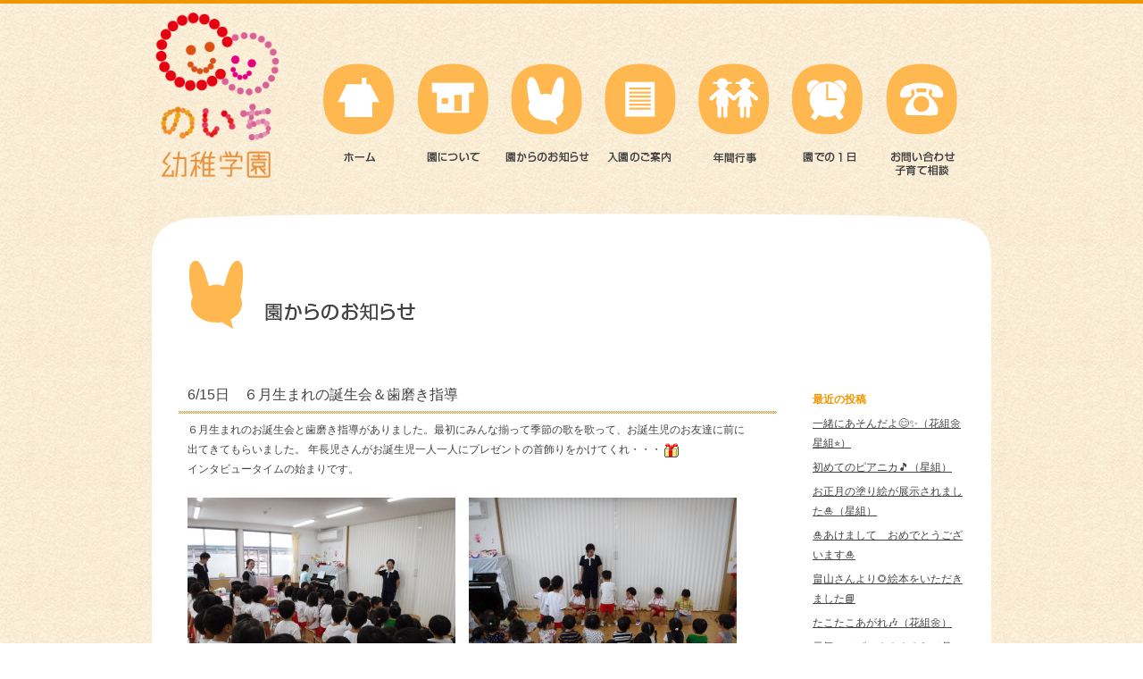

--- FILE ---
content_type: text/html; charset=UTF-8
request_url: https://noichi-kids.com/newspost/615%E3%80%80%EF%BC%96%E6%9C%88%E7%94%9F%E3%81%BE%E3%82%8C%E3%81%AE%E8%AA%95%E7%94%9F%E4%BC%9A%EF%BC%86%E6%AD%AF%E7%A3%A8%E3%81%8D%E6%8C%87%E5%B0%8E/
body_size: 10561
content:
<!DOCTYPE html PUBLIC "-//W3C//DTD XHTML 1.0 Strict//EN" "http://www.w3.org/TR/xhtml1/DTD/xhtml1-strict.dtd">
<head profile="http://gmpg.org/xfn/11">
<meta http-equiv="Content-Type" content="text/html; charset=UTF-8" />
<meta name="viewport" content="width=980px">

<link rel="shortcut icon" type="image/vnd.microsoft.icon" href="https://noichi-kids.com/cp-bin/wordpress/wp-content/themes/noichi/favicon.ico
" />
<meta name="description" content="やえもん幼稚学園は、高知県高知市にある保育施設です。様々な活動、行事を経験し、達成感を味わうことによって、「やる気」と「自尊心」を育て、豊かな人間性を培うことを目指します。">
<meta name="keywords" content="高知県,高知市,幼稚園,保育園,子育て支援,保育,入園,やえもん,札場">

<title>6/15日　６月生まれの誕生会＆歯磨き指導 | のいち幼稚学園</title>
<link rel="profile" href="http://gmpg.org/xfn/11" />
<link rel="pingback" href="https://noichi-kids.com/cp-bin/wordpress/xmlrpc.php" />
<!--[if lt IE 9]>
<script src="https://noichi-kids.com/cp-bin/wordpress/wp-content/themes/noichi/js/html5.js" type="text/javascript"></script>
<![endif]-->

<script type="text/javascript" src="https://noichi-kids.com/files/jquery.js"></script>
<script type="text/javascript" src="https://noichi-kids.com/files/jquery.easing1.3.js"></script>
<script type="text/javascript" src="https://noichi-kids.com/files/jquery.color.js"></script>
<script type="text/javascript" src="https://noichi-kids.com/files/scrollsmoothly2.js"></script>
<script type="text/javascript" src="https://noichi-kids.com/files/smartRollover.js"></script>


<script type="text/javascript">
$(function () {
  // プリロード
  for(var i = 1; i <= 7; i++) {
    $('<img>').attr('src', 'https://noichi-kids.com/images/b0' + i + '.png').appendTo('body').hide();
  }

  $('#thumb img').click(function() {
   // thumbをfulに置換
    var img_full = $(this).attr('src').replace('thumb', 'full');

    // 画像をフェードイン、フェードアウトする
    $('#full img').fadeOut('fast', function() {
      $(this).attr('src', img_full).fadeIn();
    });
  });
});
</script>

<meta name='robots' content='max-image-preview:large' />
<link rel='dns-prefetch' href='//fonts.googleapis.com' />
<link rel="alternate" type="application/rss+xml" title="のいち幼稚学園 &raquo; フィード" href="https://noichi-kids.com/feed/" />
<link rel="alternate" type="application/rss+xml" title="のいち幼稚学園 &raquo; コメントフィード" href="https://noichi-kids.com/comments/feed/" />
<link rel="alternate" title="oEmbed (JSON)" type="application/json+oembed" href="https://noichi-kids.com/wp-json/oembed/1.0/embed?url=https%3A%2F%2Fnoichi-kids.com%2Fnewspost%2F615%25e3%2580%2580%25ef%25bc%2596%25e6%259c%2588%25e7%2594%259f%25e3%2581%25be%25e3%2582%258c%25e3%2581%25ae%25e8%25aa%2595%25e7%2594%259f%25e4%25bc%259a%25ef%25bc%2586%25e6%25ad%25af%25e7%25a3%25a8%25e3%2581%258d%25e6%258c%2587%25e5%25b0%258e" />
<link rel="alternate" title="oEmbed (XML)" type="text/xml+oembed" href="https://noichi-kids.com/wp-json/oembed/1.0/embed?url=https%3A%2F%2Fnoichi-kids.com%2Fnewspost%2F615%25e3%2580%2580%25ef%25bc%2596%25e6%259c%2588%25e7%2594%259f%25e3%2581%25be%25e3%2582%258c%25e3%2581%25ae%25e8%25aa%2595%25e7%2594%259f%25e4%25bc%259a%25ef%25bc%2586%25e6%25ad%25af%25e7%25a3%25a8%25e3%2581%258d%25e6%258c%2587%25e5%25b0%258e&#038;format=xml" />
	<style type="text/css">
	.wp-pagenavi{float:left !important; }
	</style>
  <style id='wp-img-auto-sizes-contain-inline-css' type='text/css'>
img:is([sizes=auto i],[sizes^="auto," i]){contain-intrinsic-size:3000px 1500px}
/*# sourceURL=wp-img-auto-sizes-contain-inline-css */
</style>
<style id='wp-emoji-styles-inline-css' type='text/css'>

	img.wp-smiley, img.emoji {
		display: inline !important;
		border: none !important;
		box-shadow: none !important;
		height: 1em !important;
		width: 1em !important;
		margin: 0 0.07em !important;
		vertical-align: -0.1em !important;
		background: none !important;
		padding: 0 !important;
	}
/*# sourceURL=wp-emoji-styles-inline-css */
</style>
<style id='wp-block-library-inline-css' type='text/css'>
:root{--wp-block-synced-color:#7a00df;--wp-block-synced-color--rgb:122,0,223;--wp-bound-block-color:var(--wp-block-synced-color);--wp-editor-canvas-background:#ddd;--wp-admin-theme-color:#007cba;--wp-admin-theme-color--rgb:0,124,186;--wp-admin-theme-color-darker-10:#006ba1;--wp-admin-theme-color-darker-10--rgb:0,107,160.5;--wp-admin-theme-color-darker-20:#005a87;--wp-admin-theme-color-darker-20--rgb:0,90,135;--wp-admin-border-width-focus:2px}@media (min-resolution:192dpi){:root{--wp-admin-border-width-focus:1.5px}}.wp-element-button{cursor:pointer}:root .has-very-light-gray-background-color{background-color:#eee}:root .has-very-dark-gray-background-color{background-color:#313131}:root .has-very-light-gray-color{color:#eee}:root .has-very-dark-gray-color{color:#313131}:root .has-vivid-green-cyan-to-vivid-cyan-blue-gradient-background{background:linear-gradient(135deg,#00d084,#0693e3)}:root .has-purple-crush-gradient-background{background:linear-gradient(135deg,#34e2e4,#4721fb 50%,#ab1dfe)}:root .has-hazy-dawn-gradient-background{background:linear-gradient(135deg,#faaca8,#dad0ec)}:root .has-subdued-olive-gradient-background{background:linear-gradient(135deg,#fafae1,#67a671)}:root .has-atomic-cream-gradient-background{background:linear-gradient(135deg,#fdd79a,#004a59)}:root .has-nightshade-gradient-background{background:linear-gradient(135deg,#330968,#31cdcf)}:root .has-midnight-gradient-background{background:linear-gradient(135deg,#020381,#2874fc)}:root{--wp--preset--font-size--normal:16px;--wp--preset--font-size--huge:42px}.has-regular-font-size{font-size:1em}.has-larger-font-size{font-size:2.625em}.has-normal-font-size{font-size:var(--wp--preset--font-size--normal)}.has-huge-font-size{font-size:var(--wp--preset--font-size--huge)}.has-text-align-center{text-align:center}.has-text-align-left{text-align:left}.has-text-align-right{text-align:right}.has-fit-text{white-space:nowrap!important}#end-resizable-editor-section{display:none}.aligncenter{clear:both}.items-justified-left{justify-content:flex-start}.items-justified-center{justify-content:center}.items-justified-right{justify-content:flex-end}.items-justified-space-between{justify-content:space-between}.screen-reader-text{border:0;clip-path:inset(50%);height:1px;margin:-1px;overflow:hidden;padding:0;position:absolute;width:1px;word-wrap:normal!important}.screen-reader-text:focus{background-color:#ddd;clip-path:none;color:#444;display:block;font-size:1em;height:auto;left:5px;line-height:normal;padding:15px 23px 14px;text-decoration:none;top:5px;width:auto;z-index:100000}html :where(.has-border-color){border-style:solid}html :where([style*=border-top-color]){border-top-style:solid}html :where([style*=border-right-color]){border-right-style:solid}html :where([style*=border-bottom-color]){border-bottom-style:solid}html :where([style*=border-left-color]){border-left-style:solid}html :where([style*=border-width]){border-style:solid}html :where([style*=border-top-width]){border-top-style:solid}html :where([style*=border-right-width]){border-right-style:solid}html :where([style*=border-bottom-width]){border-bottom-style:solid}html :where([style*=border-left-width]){border-left-style:solid}html :where(img[class*=wp-image-]){height:auto;max-width:100%}:where(figure){margin:0 0 1em}html :where(.is-position-sticky){--wp-admin--admin-bar--position-offset:var(--wp-admin--admin-bar--height,0px)}@media screen and (max-width:600px){html :where(.is-position-sticky){--wp-admin--admin-bar--position-offset:0px}}

/*# sourceURL=wp-block-library-inline-css */
</style><style id='global-styles-inline-css' type='text/css'>
:root{--wp--preset--aspect-ratio--square: 1;--wp--preset--aspect-ratio--4-3: 4/3;--wp--preset--aspect-ratio--3-4: 3/4;--wp--preset--aspect-ratio--3-2: 3/2;--wp--preset--aspect-ratio--2-3: 2/3;--wp--preset--aspect-ratio--16-9: 16/9;--wp--preset--aspect-ratio--9-16: 9/16;--wp--preset--color--black: #000000;--wp--preset--color--cyan-bluish-gray: #abb8c3;--wp--preset--color--white: #ffffff;--wp--preset--color--pale-pink: #f78da7;--wp--preset--color--vivid-red: #cf2e2e;--wp--preset--color--luminous-vivid-orange: #ff6900;--wp--preset--color--luminous-vivid-amber: #fcb900;--wp--preset--color--light-green-cyan: #7bdcb5;--wp--preset--color--vivid-green-cyan: #00d084;--wp--preset--color--pale-cyan-blue: #8ed1fc;--wp--preset--color--vivid-cyan-blue: #0693e3;--wp--preset--color--vivid-purple: #9b51e0;--wp--preset--gradient--vivid-cyan-blue-to-vivid-purple: linear-gradient(135deg,rgb(6,147,227) 0%,rgb(155,81,224) 100%);--wp--preset--gradient--light-green-cyan-to-vivid-green-cyan: linear-gradient(135deg,rgb(122,220,180) 0%,rgb(0,208,130) 100%);--wp--preset--gradient--luminous-vivid-amber-to-luminous-vivid-orange: linear-gradient(135deg,rgb(252,185,0) 0%,rgb(255,105,0) 100%);--wp--preset--gradient--luminous-vivid-orange-to-vivid-red: linear-gradient(135deg,rgb(255,105,0) 0%,rgb(207,46,46) 100%);--wp--preset--gradient--very-light-gray-to-cyan-bluish-gray: linear-gradient(135deg,rgb(238,238,238) 0%,rgb(169,184,195) 100%);--wp--preset--gradient--cool-to-warm-spectrum: linear-gradient(135deg,rgb(74,234,220) 0%,rgb(151,120,209) 20%,rgb(207,42,186) 40%,rgb(238,44,130) 60%,rgb(251,105,98) 80%,rgb(254,248,76) 100%);--wp--preset--gradient--blush-light-purple: linear-gradient(135deg,rgb(255,206,236) 0%,rgb(152,150,240) 100%);--wp--preset--gradient--blush-bordeaux: linear-gradient(135deg,rgb(254,205,165) 0%,rgb(254,45,45) 50%,rgb(107,0,62) 100%);--wp--preset--gradient--luminous-dusk: linear-gradient(135deg,rgb(255,203,112) 0%,rgb(199,81,192) 50%,rgb(65,88,208) 100%);--wp--preset--gradient--pale-ocean: linear-gradient(135deg,rgb(255,245,203) 0%,rgb(182,227,212) 50%,rgb(51,167,181) 100%);--wp--preset--gradient--electric-grass: linear-gradient(135deg,rgb(202,248,128) 0%,rgb(113,206,126) 100%);--wp--preset--gradient--midnight: linear-gradient(135deg,rgb(2,3,129) 0%,rgb(40,116,252) 100%);--wp--preset--font-size--small: 13px;--wp--preset--font-size--medium: 20px;--wp--preset--font-size--large: 36px;--wp--preset--font-size--x-large: 42px;--wp--preset--spacing--20: 0.44rem;--wp--preset--spacing--30: 0.67rem;--wp--preset--spacing--40: 1rem;--wp--preset--spacing--50: 1.5rem;--wp--preset--spacing--60: 2.25rem;--wp--preset--spacing--70: 3.38rem;--wp--preset--spacing--80: 5.06rem;--wp--preset--shadow--natural: 6px 6px 9px rgba(0, 0, 0, 0.2);--wp--preset--shadow--deep: 12px 12px 50px rgba(0, 0, 0, 0.4);--wp--preset--shadow--sharp: 6px 6px 0px rgba(0, 0, 0, 0.2);--wp--preset--shadow--outlined: 6px 6px 0px -3px rgb(255, 255, 255), 6px 6px rgb(0, 0, 0);--wp--preset--shadow--crisp: 6px 6px 0px rgb(0, 0, 0);}:where(.is-layout-flex){gap: 0.5em;}:where(.is-layout-grid){gap: 0.5em;}body .is-layout-flex{display: flex;}.is-layout-flex{flex-wrap: wrap;align-items: center;}.is-layout-flex > :is(*, div){margin: 0;}body .is-layout-grid{display: grid;}.is-layout-grid > :is(*, div){margin: 0;}:where(.wp-block-columns.is-layout-flex){gap: 2em;}:where(.wp-block-columns.is-layout-grid){gap: 2em;}:where(.wp-block-post-template.is-layout-flex){gap: 1.25em;}:where(.wp-block-post-template.is-layout-grid){gap: 1.25em;}.has-black-color{color: var(--wp--preset--color--black) !important;}.has-cyan-bluish-gray-color{color: var(--wp--preset--color--cyan-bluish-gray) !important;}.has-white-color{color: var(--wp--preset--color--white) !important;}.has-pale-pink-color{color: var(--wp--preset--color--pale-pink) !important;}.has-vivid-red-color{color: var(--wp--preset--color--vivid-red) !important;}.has-luminous-vivid-orange-color{color: var(--wp--preset--color--luminous-vivid-orange) !important;}.has-luminous-vivid-amber-color{color: var(--wp--preset--color--luminous-vivid-amber) !important;}.has-light-green-cyan-color{color: var(--wp--preset--color--light-green-cyan) !important;}.has-vivid-green-cyan-color{color: var(--wp--preset--color--vivid-green-cyan) !important;}.has-pale-cyan-blue-color{color: var(--wp--preset--color--pale-cyan-blue) !important;}.has-vivid-cyan-blue-color{color: var(--wp--preset--color--vivid-cyan-blue) !important;}.has-vivid-purple-color{color: var(--wp--preset--color--vivid-purple) !important;}.has-black-background-color{background-color: var(--wp--preset--color--black) !important;}.has-cyan-bluish-gray-background-color{background-color: var(--wp--preset--color--cyan-bluish-gray) !important;}.has-white-background-color{background-color: var(--wp--preset--color--white) !important;}.has-pale-pink-background-color{background-color: var(--wp--preset--color--pale-pink) !important;}.has-vivid-red-background-color{background-color: var(--wp--preset--color--vivid-red) !important;}.has-luminous-vivid-orange-background-color{background-color: var(--wp--preset--color--luminous-vivid-orange) !important;}.has-luminous-vivid-amber-background-color{background-color: var(--wp--preset--color--luminous-vivid-amber) !important;}.has-light-green-cyan-background-color{background-color: var(--wp--preset--color--light-green-cyan) !important;}.has-vivid-green-cyan-background-color{background-color: var(--wp--preset--color--vivid-green-cyan) !important;}.has-pale-cyan-blue-background-color{background-color: var(--wp--preset--color--pale-cyan-blue) !important;}.has-vivid-cyan-blue-background-color{background-color: var(--wp--preset--color--vivid-cyan-blue) !important;}.has-vivid-purple-background-color{background-color: var(--wp--preset--color--vivid-purple) !important;}.has-black-border-color{border-color: var(--wp--preset--color--black) !important;}.has-cyan-bluish-gray-border-color{border-color: var(--wp--preset--color--cyan-bluish-gray) !important;}.has-white-border-color{border-color: var(--wp--preset--color--white) !important;}.has-pale-pink-border-color{border-color: var(--wp--preset--color--pale-pink) !important;}.has-vivid-red-border-color{border-color: var(--wp--preset--color--vivid-red) !important;}.has-luminous-vivid-orange-border-color{border-color: var(--wp--preset--color--luminous-vivid-orange) !important;}.has-luminous-vivid-amber-border-color{border-color: var(--wp--preset--color--luminous-vivid-amber) !important;}.has-light-green-cyan-border-color{border-color: var(--wp--preset--color--light-green-cyan) !important;}.has-vivid-green-cyan-border-color{border-color: var(--wp--preset--color--vivid-green-cyan) !important;}.has-pale-cyan-blue-border-color{border-color: var(--wp--preset--color--pale-cyan-blue) !important;}.has-vivid-cyan-blue-border-color{border-color: var(--wp--preset--color--vivid-cyan-blue) !important;}.has-vivid-purple-border-color{border-color: var(--wp--preset--color--vivid-purple) !important;}.has-vivid-cyan-blue-to-vivid-purple-gradient-background{background: var(--wp--preset--gradient--vivid-cyan-blue-to-vivid-purple) !important;}.has-light-green-cyan-to-vivid-green-cyan-gradient-background{background: var(--wp--preset--gradient--light-green-cyan-to-vivid-green-cyan) !important;}.has-luminous-vivid-amber-to-luminous-vivid-orange-gradient-background{background: var(--wp--preset--gradient--luminous-vivid-amber-to-luminous-vivid-orange) !important;}.has-luminous-vivid-orange-to-vivid-red-gradient-background{background: var(--wp--preset--gradient--luminous-vivid-orange-to-vivid-red) !important;}.has-very-light-gray-to-cyan-bluish-gray-gradient-background{background: var(--wp--preset--gradient--very-light-gray-to-cyan-bluish-gray) !important;}.has-cool-to-warm-spectrum-gradient-background{background: var(--wp--preset--gradient--cool-to-warm-spectrum) !important;}.has-blush-light-purple-gradient-background{background: var(--wp--preset--gradient--blush-light-purple) !important;}.has-blush-bordeaux-gradient-background{background: var(--wp--preset--gradient--blush-bordeaux) !important;}.has-luminous-dusk-gradient-background{background: var(--wp--preset--gradient--luminous-dusk) !important;}.has-pale-ocean-gradient-background{background: var(--wp--preset--gradient--pale-ocean) !important;}.has-electric-grass-gradient-background{background: var(--wp--preset--gradient--electric-grass) !important;}.has-midnight-gradient-background{background: var(--wp--preset--gradient--midnight) !important;}.has-small-font-size{font-size: var(--wp--preset--font-size--small) !important;}.has-medium-font-size{font-size: var(--wp--preset--font-size--medium) !important;}.has-large-font-size{font-size: var(--wp--preset--font-size--large) !important;}.has-x-large-font-size{font-size: var(--wp--preset--font-size--x-large) !important;}
/*# sourceURL=global-styles-inline-css */
</style>

<style id='classic-theme-styles-inline-css' type='text/css'>
/*! This file is auto-generated */
.wp-block-button__link{color:#fff;background-color:#32373c;border-radius:9999px;box-shadow:none;text-decoration:none;padding:calc(.667em + 2px) calc(1.333em + 2px);font-size:1.125em}.wp-block-file__button{background:#32373c;color:#fff;text-decoration:none}
/*# sourceURL=/wp-includes/css/classic-themes.min.css */
</style>
<link rel='stylesheet' id='jquery.fancybox-css' href='https://noichi-kids.com/cp-bin/wordpress/wp-content/plugins/fancy-box/jquery.fancybox.css?ver=1.2.6' type='text/css' media='all' />
<link rel='stylesheet' id='twentytwelve-fonts-css' href='https://fonts.googleapis.com/css?family=Open+Sans:400italic,700italic,400,700&#038;subset=latin,latin-ext' type='text/css' media='all' />
<link rel='stylesheet' id='twentytwelve-style-css' href='https://noichi-kids.com/cp-bin/wordpress/wp-content/themes/noichi/style.css?ver=6.9' type='text/css' media='all' />
<link rel='stylesheet' id='wp-pagenavi-style-css' href='https://noichi-kids.com/cp-bin/wordpress/wp-content/plugins/wp-pagenavi-style/css/css3_black.css?ver=1.0' type='text/css' media='all' />
<script type="text/javascript" src="https://noichi-kids.com/cp-bin/wordpress/wp-includes/js/jquery/jquery.min.js?ver=3.7.1" id="jquery-core-js"></script>
<script type="text/javascript" src="https://noichi-kids.com/cp-bin/wordpress/wp-includes/js/jquery/jquery-migrate.min.js?ver=3.4.1" id="jquery-migrate-js"></script>
<script type="text/javascript" src="https://noichi-kids.com/cp-bin/wordpress/wp-content/plugins/fancy-box/jquery.fancybox.js?ver=1.2.6" id="jquery.fancybox-js"></script>
<script type="text/javascript" src="https://noichi-kids.com/cp-bin/wordpress/wp-content/plugins/fancy-box/jquery.easing.js?ver=1.3" id="jquery.easing-js"></script>
<link rel="https://api.w.org/" href="https://noichi-kids.com/wp-json/" /><link rel="alternate" title="JSON" type="application/json" href="https://noichi-kids.com/wp-json/wp/v2/newspost/1317" /><link rel="EditURI" type="application/rsd+xml" title="RSD" href="https://noichi-kids.com/cp-bin/wordpress/xmlrpc.php?rsd" />
<meta name="generator" content="WordPress 6.9" />
<link rel="canonical" href="https://noichi-kids.com/newspost/615%e3%80%80%ef%bc%96%e6%9c%88%e7%94%9f%e3%81%be%e3%82%8c%e3%81%ae%e8%aa%95%e7%94%9f%e4%bc%9a%ef%bc%86%e6%ad%af%e7%a3%a8%e3%81%8d%e6%8c%87%e5%b0%8e" />
<link rel='shortlink' href='https://noichi-kids.com/?p=1317' />
<script type="text/javascript">
  jQuery(document).ready(function($){
    var select = $('a[href$=".bmp"],a[href$=".gif"],a[href$=".jpg"],a[href$=".jpeg"],a[href$=".png"],a[href$=".BMP"],a[href$=".GIF"],a[href$=".JPG"],a[href$=".JPEG"],a[href$=".PNG"]');
    select.attr('rel', 'fancybox');
    select.fancybox();
  });
</script>
	<style type="text/css">
	 .wp-pagenavi
	{
		font-size:12px !important;
	}
	</style>
	<style type="text/css">.recentcomments a{display:inline !important;padding:0 !important;margin:0 !important;}</style></head>

<body class="wp-singular newspost-template-default single single-newspost postid-1317 wp-theme-noichi custom-font-enabled single-author">
<a id="top"></a>
<h1>6/15日　６月生まれの誕生会＆歯磨き指導 | のいち幼稚学園</h1><div id="container">
<div class="clear" style="height:200px;width:980px;margin:0 auto">
<div class="fleft" style="position: relative;top: -25px;"><a href="https://noichi-kids.com/"><img src="https://noichi-kids.com/images/logo.png" alt="やえもん幼稚園" width="200" border="0" /></a></div>
      <div id="topmenu" class="fleft" style="width:750px; position:relative;">        
        <ul class="mt10" style="height:115px; overflow:hidden; padding-top:20px">
          <li class="topmenu" style="height:115px;"><a href="https://noichi-kids.com/"><img src="https://noichi-kids.com/images/topmenu00_offf.png" alt="" height="120" border="0" /></a><div class="btn1" style="position:absolute;top:123px;height:15px;"><img src="https://noichi-kids.com/images/topmenu00.png" alt="園について"  height="15" border="0" /></div></li>
          
          <li class="topmenu" style="height:115px;"><a href="https://noichi-kids.com/about/"><img src="https://noichi-kids.com/images/topmenu01_offf.png" alt="園について" height="120" border="0" /></a><div class="btn1" style="position:absolute;top:123px;height:15px;"><img src="https://noichi-kids.com/images/topmenu01.png" alt="園について"  height="15" border="0" /></div></li>
          <li class="topmenu" style="height:115px;)"><a href="https://noichi-kids.com/news/"><img src="https://noichi-kids.com/images/topmenu02_offf.png" alt="園からのお知らせ" height="120" border="0" /></a><div class="btn1" style="position:absolute;top:123px;height:15px;"><img src="https://noichi-kids.com/images/topmenu02.png" alt="園について"  height="15" border="0" /></div></li>
          <li class="topmenu" style="height:115px; "><a href="https://noichi-kids.com/entrance/"><img src="https://noichi-kids.com/images/topmenu03_offf.png" alt="入園のご案内" height="120" border="0" /></a><div class="btn1" style="position:absolute;top:123px;height:15px;"><img src="https://noichi-kids.com/images/topmenu03.png" alt="園について"  height="15" border="0" /></div></li>
          <li class="topmenu" style="height:115px; "><a href="https://noichi-kids.com/event/"><img src="https://noichi-kids.com/images/topmenu04_offf.png" alt="一年間の主な行事"  height="120" border="0" /></a><div class="btn1" style="position:absolute;top:123px;height:15px;"><img src="https://noichi-kids.com/images/topmenu04.png" alt="園について"  height="15" border="0" style="    margin-left: -7px;" /></div></li>
          <li class="topmenu" style="height:115px; "><a href="https://noichi-kids.com/day/"><img src="https://noichi-kids.com/images/topmenu05_offf.png" alt="園での一日"  height="120" border="0" /></a><div class="btn1" style="position:absolute;top:123px;height:15px;"><img src="https://noichi-kids.com/images/topmenu05.png" alt="園について" height="15" border="0" /></div></li>
          <li class="topmenu" style="height:115px; "><a href="https://noichi-kids.com/contact/"><img src="https://noichi-kids.com/images/topmenu06_offf.png" alt="お問い合わせ" height="120" border="0" /></a><div class="btn1" style="position:absolute;top:130px;height:15px;"><img src="https://noichi-kids.com/images/topmenu06.png" alt="園について"  border="0" /></div></li>
        </ul>
      </div>
    </div><div id="content">
<div id="wakutop"></div>
<div id="box">
<div><img src="https://noichi-kids.com/images/news.png" alt="園からのお知らせ" border="0" /></div>
      <div class="fleft ml30 mt30" style="width:670px; min-height:300px;overflow:hidden">
	<div id="primary" class="site-content">

			
				
	<article id="post-1317" class="post-1317 newspost type-newspost status-publish hentry newscat-news">
				<header class="entry-header mt30">
						
          <div class="font16 ml10 entry-title"><a href="https://noichi-kids.com/newspost/615%e3%80%80%ef%bc%96%e6%9c%88%e7%94%9f%e3%81%be%e3%82%8c%e3%81%ae%e8%aa%95%e7%94%9f%e4%bc%9a%ef%bc%86%e6%ad%af%e7%a3%a8%e3%81%8d%e6%8c%87%e5%b0%8e">6/15日　６月生まれの誕生会＆歯磨き指導</a></div>
			<h1 class="entry-title ml10">6/15日　６月生まれの誕生会＆歯磨き指導</h1>
<div class="news_line"></div>
						
		</header><!-- .entry-header -->

				<div class="entry-content ml10">
			<p>６月生まれのお誕生会と歯磨き指導がありました。最初にみんな揃って季節の歌を歌って、お誕生児のお友達に前に<br />
出てきてもらいました。 年長児さんがお誕生児一人一人にプレゼントの首飾りをかけてくれ・・・<img decoding="async" style="margin-left: 3px; margin-right: 3px; vertical-align: middle;" src="https://noichi-kids.com/cp-bin/wordpress/wp-content/plugins/typepad-emoji-for-tinymce/icons/04/present.gif" alt="" width="16" height="16" /><br />
インタビュータイムの始まりです。</p>
<p><img fetchpriority="high" decoding="async" class="alignnone size-medium wp-image-1318" src="https://noichi-kids.com/cp-bin/wordpress/wp-content/uploads/2018/06/DSCF8067-300x225.jpg" alt="DSCF8067" width="300" height="225" srcset="https://noichi-kids.com/cp-bin/wordpress/wp-content/uploads/2018/06/DSCF8067-300x225.jpg 300w, https://noichi-kids.com/cp-bin/wordpress/wp-content/uploads/2018/06/DSCF8067-768x576.jpg 768w, https://noichi-kids.com/cp-bin/wordpress/wp-content/uploads/2018/06/DSCF8067-1024x768.jpg 1024w, https://noichi-kids.com/cp-bin/wordpress/wp-content/uploads/2018/06/DSCF8067-624x468.jpg 624w" sizes="(max-width: 300px) 100vw, 300px" />　 <img decoding="async" class="alignnone size-medium wp-image-1319" src="https://noichi-kids.com/cp-bin/wordpress/wp-content/uploads/2018/06/DSCF8068-300x225.jpg" alt="DSCF8068" width="300" height="225" srcset="https://noichi-kids.com/cp-bin/wordpress/wp-content/uploads/2018/06/DSCF8068-300x225.jpg 300w, https://noichi-kids.com/cp-bin/wordpress/wp-content/uploads/2018/06/DSCF8068-768x576.jpg 768w, https://noichi-kids.com/cp-bin/wordpress/wp-content/uploads/2018/06/DSCF8068-1024x768.jpg 1024w, https://noichi-kids.com/cp-bin/wordpress/wp-content/uploads/2018/06/DSCF8068-624x468.jpg 624w" sizes="(max-width: 300px) 100vw, 300px" /></p>
<p>「大きくなったら何になりたいですか？」の問いかけに「アンパンマン<img loading="lazy" decoding="async" style="margin-left: 3px; margin-right: 3px; vertical-align: middle;" src="https://noichi-kids.com/cp-bin/wordpress/wp-content/plugins/typepad-emoji-for-tinymce/icons/07/smile.gif" alt="" width="16" height="16" />」「救急車にのりたい<img loading="lazy" decoding="async" style="margin-left: 3px; margin-right: 3px; vertical-align: middle;" src="https://noichi-kids.com/cp-bin/wordpress/wp-content/plugins/typepad-emoji-for-tinymce/icons/07/happy02.gif" alt="" width="16" height="16" />」と、元気に<br />
応えてくれました。</p>
<p><img loading="lazy" decoding="async" class="alignnone size-medium wp-image-1320" src="https://noichi-kids.com/cp-bin/wordpress/wp-content/uploads/2018/06/DSCF8069-300x225.jpg" alt="DSCF8069" width="300" height="225" srcset="https://noichi-kids.com/cp-bin/wordpress/wp-content/uploads/2018/06/DSCF8069-300x225.jpg 300w, https://noichi-kids.com/cp-bin/wordpress/wp-content/uploads/2018/06/DSCF8069-768x576.jpg 768w, https://noichi-kids.com/cp-bin/wordpress/wp-content/uploads/2018/06/DSCF8069-1024x768.jpg 1024w, https://noichi-kids.com/cp-bin/wordpress/wp-content/uploads/2018/06/DSCF8069-624x468.jpg 624w" sizes="auto, (max-width: 300px) 100vw, 300px" />　  <img loading="lazy" decoding="async" class="alignnone size-medium wp-image-1322" src="https://noichi-kids.com/cp-bin/wordpress/wp-content/uploads/2018/06/DSCF8071-300x225.jpg" alt="DSCF8071" width="300" height="225" srcset="https://noichi-kids.com/cp-bin/wordpress/wp-content/uploads/2018/06/DSCF8071-300x225.jpg 300w, https://noichi-kids.com/cp-bin/wordpress/wp-content/uploads/2018/06/DSCF8071-768x576.jpg 768w, https://noichi-kids.com/cp-bin/wordpress/wp-content/uploads/2018/06/DSCF8071-1024x768.jpg 1024w, https://noichi-kids.com/cp-bin/wordpress/wp-content/uploads/2018/06/DSCF8071-624x468.jpg 624w" sizes="auto, (max-width: 300px) 100vw, 300px" /></p>
<p><img loading="lazy" decoding="async" class="alignnone size-medium wp-image-1324" src="https://noichi-kids.com/cp-bin/wordpress/wp-content/uploads/2018/06/DSCF8073-300x225.jpg" alt="DSCF8073" width="300" height="225" srcset="https://noichi-kids.com/cp-bin/wordpress/wp-content/uploads/2018/06/DSCF8073-300x225.jpg 300w, https://noichi-kids.com/cp-bin/wordpress/wp-content/uploads/2018/06/DSCF8073-768x576.jpg 768w, https://noichi-kids.com/cp-bin/wordpress/wp-content/uploads/2018/06/DSCF8073-1024x768.jpg 1024w, https://noichi-kids.com/cp-bin/wordpress/wp-content/uploads/2018/06/DSCF8073-624x468.jpg 624w" sizes="auto, (max-width: 300px) 100vw, 300px" />　 <img loading="lazy" decoding="async" class="alignnone size-medium wp-image-1325" src="https://noichi-kids.com/cp-bin/wordpress/wp-content/uploads/2018/06/DSCF8074-300x225.jpg" alt="DSCF8074" width="300" height="225" srcset="https://noichi-kids.com/cp-bin/wordpress/wp-content/uploads/2018/06/DSCF8074-300x225.jpg 300w, https://noichi-kids.com/cp-bin/wordpress/wp-content/uploads/2018/06/DSCF8074-768x576.jpg 768w, https://noichi-kids.com/cp-bin/wordpress/wp-content/uploads/2018/06/DSCF8074-1024x768.jpg 1024w, https://noichi-kids.com/cp-bin/wordpress/wp-content/uploads/2018/06/DSCF8074-624x468.jpg 624w" sizes="auto, (max-width: 300px) 100vw, 300px" /></p>
<p>未来のお仕事の夢が叶いますように<img loading="lazy" decoding="async" style="margin-left: 3px; margin-right: 3px; vertical-align: middle;" src="https://noichi-kids.com/cp-bin/wordpress/wp-content/plugins/typepad-emoji-for-tinymce/icons/06/heart04.gif" alt="" width="16" height="16" />誕生日のお歌に合わせて、秋田先生がみんなを高い高いしてくれたよ。<br />
嬉しかったね<img loading="lazy" decoding="async" style="margin-left: 3px; margin-right: 3px; vertical-align: middle;" src="https://noichi-kids.com/cp-bin/wordpress/wp-content/plugins/typepad-emoji-for-tinymce/icons/07/lovely.gif" alt="" width="16" height="16" /></p>
<p><img loading="lazy" decoding="async" class="alignnone size-medium wp-image-1329" src="https://noichi-kids.com/cp-bin/wordpress/wp-content/uploads/2018/06/DSCF8078-300x225.jpg" alt="DSCF8078" width="300" height="225" srcset="https://noichi-kids.com/cp-bin/wordpress/wp-content/uploads/2018/06/DSCF8078-300x225.jpg 300w, https://noichi-kids.com/cp-bin/wordpress/wp-content/uploads/2018/06/DSCF8078-768x576.jpg 768w, https://noichi-kids.com/cp-bin/wordpress/wp-content/uploads/2018/06/DSCF8078-1024x768.jpg 1024w, https://noichi-kids.com/cp-bin/wordpress/wp-content/uploads/2018/06/DSCF8078-624x468.jpg 624w" sizes="auto, (max-width: 300px) 100vw, 300px" />　 <img loading="lazy" decoding="async" class="alignnone size-medium wp-image-1330" src="https://noichi-kids.com/cp-bin/wordpress/wp-content/uploads/2018/06/DSCF8079-300x225.jpg" alt="DSCF8079" width="300" height="225" srcset="https://noichi-kids.com/cp-bin/wordpress/wp-content/uploads/2018/06/DSCF8079-300x225.jpg 300w, https://noichi-kids.com/cp-bin/wordpress/wp-content/uploads/2018/06/DSCF8079-768x576.jpg 768w, https://noichi-kids.com/cp-bin/wordpress/wp-content/uploads/2018/06/DSCF8079-1024x768.jpg 1024w, https://noichi-kids.com/cp-bin/wordpress/wp-content/uploads/2018/06/DSCF8079-624x468.jpg 624w" sizes="auto, (max-width: 300px) 100vw, 300px" /></p>
<p>出し物の一つ目は、年長児さんによるハンドベル奏　「カエルのうた」と「キラキラぼし」です。和田先生の指揮に、<br />
息を合わせて素敵な音色を響かせてくれました<img loading="lazy" decoding="async" style="margin-left: 3px; margin-right: 3px; vertical-align: middle;" src="https://noichi-kids.com/cp-bin/wordpress/wp-content/plugins/typepad-emoji-for-tinymce/icons/09/notes.gif" alt="" width="16" height="16" /></p>
<p><img loading="lazy" decoding="async" class="alignnone size-medium wp-image-1333" src="https://noichi-kids.com/cp-bin/wordpress/wp-content/uploads/2018/06/DSCF8082-300x225.jpg" alt="DSCF8082" width="300" height="225" srcset="https://noichi-kids.com/cp-bin/wordpress/wp-content/uploads/2018/06/DSCF8082-300x225.jpg 300w, https://noichi-kids.com/cp-bin/wordpress/wp-content/uploads/2018/06/DSCF8082-768x576.jpg 768w, https://noichi-kids.com/cp-bin/wordpress/wp-content/uploads/2018/06/DSCF8082-1024x768.jpg 1024w, https://noichi-kids.com/cp-bin/wordpress/wp-content/uploads/2018/06/DSCF8082-624x468.jpg 624w" sizes="auto, (max-width: 300px) 100vw, 300px" />　 <img loading="lazy" decoding="async" class="alignnone size-medium wp-image-1336" src="https://noichi-kids.com/cp-bin/wordpress/wp-content/uploads/2018/06/DSCF8085-300x225.jpg" alt="DSCF8085" width="300" height="225" srcset="https://noichi-kids.com/cp-bin/wordpress/wp-content/uploads/2018/06/DSCF8085-300x225.jpg 300w, https://noichi-kids.com/cp-bin/wordpress/wp-content/uploads/2018/06/DSCF8085-768x576.jpg 768w, https://noichi-kids.com/cp-bin/wordpress/wp-content/uploads/2018/06/DSCF8085-1024x768.jpg 1024w, https://noichi-kids.com/cp-bin/wordpress/wp-content/uploads/2018/06/DSCF8085-624x468.jpg 624w" sizes="auto, (max-width: 300px) 100vw, 300px" /></p>
<p><img loading="lazy" decoding="async" class="alignnone size-medium wp-image-1338" src="https://noichi-kids.com/cp-bin/wordpress/wp-content/uploads/2018/06/DSCF8087-300x225.jpg" alt="DSCF8087" width="300" height="225" srcset="https://noichi-kids.com/cp-bin/wordpress/wp-content/uploads/2018/06/DSCF8087-300x225.jpg 300w, https://noichi-kids.com/cp-bin/wordpress/wp-content/uploads/2018/06/DSCF8087-768x576.jpg 768w, https://noichi-kids.com/cp-bin/wordpress/wp-content/uploads/2018/06/DSCF8087-1024x768.jpg 1024w, https://noichi-kids.com/cp-bin/wordpress/wp-content/uploads/2018/06/DSCF8087-624x468.jpg 624w" sizes="auto, (max-width: 300px) 100vw, 300px" />　 <img loading="lazy" decoding="async" class="alignnone size-medium wp-image-1339" src="https://noichi-kids.com/cp-bin/wordpress/wp-content/uploads/2018/06/DSCF8088-300x225.jpg" alt="DSCF8088" width="300" height="225" srcset="https://noichi-kids.com/cp-bin/wordpress/wp-content/uploads/2018/06/DSCF8088-300x225.jpg 300w, https://noichi-kids.com/cp-bin/wordpress/wp-content/uploads/2018/06/DSCF8088-768x576.jpg 768w, https://noichi-kids.com/cp-bin/wordpress/wp-content/uploads/2018/06/DSCF8088-1024x768.jpg 1024w, https://noichi-kids.com/cp-bin/wordpress/wp-content/uploads/2018/06/DSCF8088-624x468.jpg 624w" sizes="auto, (max-width: 300px) 100vw, 300px" /></p>
<p>出し物の二つ目は、歯科衛生士の有資格者、馬場先生による歯磨き指導です。白衣姿の素敵な先生の登場に、<br />
かっこいい～と拍手が沸き起こりました。<br />
最初に「子どもの歯は、全部で何本はえると思いますか？」のクイズ。子ども達は、「１０本！」「１２本！」と<br />
活発に意見を出しています。<br />
・・・答えは、２０本<img loading="lazy" decoding="async" style="margin-left: 3px; margin-right: 3px; vertical-align: middle;" src="https://noichi-kids.com/cp-bin/wordpress/wp-content/plugins/typepad-emoji-for-tinymce/icons/04/scissors.gif" alt="" width="16" height="16" /></p>
<p><img loading="lazy" decoding="async" class="alignnone size-medium wp-image-1341" src="https://noichi-kids.com/cp-bin/wordpress/wp-content/uploads/2018/06/DSCF8090-300x225.jpg" alt="DSCF8090" width="300" height="225" srcset="https://noichi-kids.com/cp-bin/wordpress/wp-content/uploads/2018/06/DSCF8090-300x225.jpg 300w, https://noichi-kids.com/cp-bin/wordpress/wp-content/uploads/2018/06/DSCF8090-768x576.jpg 768w, https://noichi-kids.com/cp-bin/wordpress/wp-content/uploads/2018/06/DSCF8090-1024x768.jpg 1024w, https://noichi-kids.com/cp-bin/wordpress/wp-content/uploads/2018/06/DSCF8090-624x468.jpg 624w" sizes="auto, (max-width: 300px) 100vw, 300px" />　  <img loading="lazy" decoding="async" class="alignnone size-medium wp-image-1343" src="https://noichi-kids.com/cp-bin/wordpress/wp-content/uploads/2018/06/DSCF8092-300x225.jpg" alt="DSCF8092" width="300" height="225" srcset="https://noichi-kids.com/cp-bin/wordpress/wp-content/uploads/2018/06/DSCF8092-300x225.jpg 300w, https://noichi-kids.com/cp-bin/wordpress/wp-content/uploads/2018/06/DSCF8092-768x576.jpg 768w, https://noichi-kids.com/cp-bin/wordpress/wp-content/uploads/2018/06/DSCF8092-1024x768.jpg 1024w, https://noichi-kids.com/cp-bin/wordpress/wp-content/uploads/2018/06/DSCF8092-624x468.jpg 624w" sizes="auto, (max-width: 300px) 100vw, 300px" /></p>
<p>クイズで惹きつけられた子ども達。歯ブラシの方法もしっかり静かに聞き入ることができていました。<br />
”８０２０”　８０歳で２０本の歯を目標に、子ども達と食後の歯磨きに取り組んでいきたいと思います<img loading="lazy" decoding="async" style="margin-left: 3px; margin-right: 3px; vertical-align: middle;" src="https://noichi-kids.com/cp-bin/wordpress/wp-content/plugins/typepad-emoji-for-tinymce/icons/10/sign01.gif" alt="" width="16" height="16" /><br />
ご家庭でも歯磨きの励行をお願いいたします。</p>
<p><img loading="lazy" decoding="async" class="alignnone size-medium wp-image-1348" src="https://noichi-kids.com/cp-bin/wordpress/wp-content/uploads/2018/06/DSCF8097-300x225.jpg" alt="DSCF8097" width="300" height="225" srcset="https://noichi-kids.com/cp-bin/wordpress/wp-content/uploads/2018/06/DSCF8097-300x225.jpg 300w, https://noichi-kids.com/cp-bin/wordpress/wp-content/uploads/2018/06/DSCF8097-768x576.jpg 768w, https://noichi-kids.com/cp-bin/wordpress/wp-content/uploads/2018/06/DSCF8097-1024x768.jpg 1024w, https://noichi-kids.com/cp-bin/wordpress/wp-content/uploads/2018/06/DSCF8097-624x468.jpg 624w" sizes="auto, (max-width: 300px) 100vw, 300px" />　 <img loading="lazy" decoding="async" class="alignnone size-medium wp-image-1349" src="https://noichi-kids.com/cp-bin/wordpress/wp-content/uploads/2018/06/DSCF8098-300x225.jpg" alt="DSCF8098" width="300" height="225" srcset="https://noichi-kids.com/cp-bin/wordpress/wp-content/uploads/2018/06/DSCF8098-300x225.jpg 300w, https://noichi-kids.com/cp-bin/wordpress/wp-content/uploads/2018/06/DSCF8098-768x576.jpg 768w, https://noichi-kids.com/cp-bin/wordpress/wp-content/uploads/2018/06/DSCF8098-1024x768.jpg 1024w, https://noichi-kids.com/cp-bin/wordpress/wp-content/uploads/2018/06/DSCF8098-624x468.jpg 624w" sizes="auto, (max-width: 300px) 100vw, 300px" /></p>
<p>６月生まれのお友達。お誕生日おめでとうございます<img loading="lazy" decoding="async" style="margin-left: 3px; margin-right: 3px; vertical-align: middle;" src="https://noichi-kids.com/cp-bin/wordpress/wp-content/plugins/typepad-emoji-for-tinymce/icons/06/heart01.gif" alt="" width="16" height="16" />　これからもお友達と一緒に、楽しい園生活を過ごそうね<img loading="lazy" decoding="async" style="margin-left: 3px; margin-right: 3px; vertical-align: middle;" src="https://noichi-kids.com/cp-bin/wordpress/wp-content/plugins/typepad-emoji-for-tinymce/icons/07/happy01.gif" alt="" width="16" height="16" /></p>
<p>&nbsp;</p>
					</div><!-- .entry-content -->


		<div class="ml10"><div class="fleft"><dt>2018年6月18日 : </dt></div><div class="fleft ml5"><a href="https://noichi-kids.com/newscat/news/" rel="tag">NEWS</a></div><div class="clear"></div></div>

	</article><!-- #post -->

				

				
<!-- You can start editing here. -->


			<!-- If comments are closed. -->
		<p class="nocomments">コメントは受け付けていません。</p>

	

			
		</div><!-- #content -->
<div  style="width:700px; padding:50px 0 0 10px"></div>
</div>


      <div class="fleft pink" style="margin:65px 0 0 40px;width:170px; min-height:300px">
<h3>最近の投稿</h3>
<ul>
			<li><a href="https://noichi-kids.com/newspost/%e4%b8%80%e7%b7%92%e3%81%ab%e3%81%82%e3%81%9d%e3%82%93%e3%81%a0%e3%82%88%ef%bc%88%e8%8a%b1%e7%b5%84%e6%98%9f%e7%b5%84%ef%bc%89">一緒にあそんだよ&#x1f60a;&#x2728;（花組&#x1f33c;星組&#x2b50;）</a></li>
<li><a href="https://noichi-kids.com/newspost/%e5%88%9d%e3%82%81%e3%81%a6%e3%81%ae%e3%83%94%e3%82%a2%e3%83%8b%e3%82%ab%ef%bc%88%e6%98%9f%e7%b5%84%ef%bc%89">初めてのピアニカ&#x1f3b5;（星組）</a></li>
<li><a href="https://noichi-kids.com/newspost/%e3%81%8a%e6%ad%a3%e6%9c%88%e3%81%ae%e5%a1%97%e3%82%8a%e7%b5%b5%e3%81%8c%e5%b1%95%e7%a4%ba%e3%81%95%e3%82%8c%e3%81%be%e3%81%97%e3%81%9f%ef%bc%88%e6%98%9f%e7%b5%84%ef%bc%89">お正月の塗り絵が展示されました&#x1f38d;（星組）</a></li>
<li><a href="https://noichi-kids.com/newspost/%e3%81%82%e3%81%91%e3%81%be%e3%81%97%e3%81%a6%e3%80%80%e3%81%8a%e3%82%81%e3%81%a7%e3%81%a8%e3%81%86%e3%81%94%e3%81%96%e3%81%84%e3%81%be%e3%81%99">&#x1f38d;あけまして　おめでとうございます&#x1f38d;</a></li>
<li><a href="https://noichi-kids.com/newspost/%e7%95%a0%e5%b1%b1%e3%81%95%e3%82%93%e3%82%88%e3%82%8a%f0%9f%8c%bb%e7%b5%b5%e6%9c%ac%e3%82%92%e3%81%84%e3%81%9f%e3%81%a0%e3%81%8d%e3%81%be%e3%81%97%e3%81%9f%f0%9f%93%98">畠山さんより&#x1f33b;絵本をいただきました&#x1f4d8;</a></li>
<li><a href="https://noichi-kids.com/newspost/%e3%81%9f%e3%81%93%e3%81%9f%e3%81%93%e3%81%82%e3%81%8c%e3%82%8c%ef%bc%88%e8%8a%b1%e7%b5%84%ef%bc%89">たこたこあがれ&#x1f3b6;（花組&#x1f33c;）</a></li>
<li><a href="https://noichi-kids.com/newspost/%e5%85%83%e6%b0%97%e3%81%84%e3%81%a3%e3%81%b1%e3%81%84%ef%bc%92%ef%bc%90%ef%bc%92%ef%bc%96%ef%bc%88%e6%9c%88%e3%83%bb%e5%ae%99%e7%b5%84%ef%bc%89">元気いっぱい２０２６&#x1f40e;（月・宙組）</a></li>
<li><a href="https://noichi-kids.com/newspost/%e3%81%bf%e3%82%93%e3%81%aa%e3%81%a7%e9%81%8a%e3%82%93%e3%81%a0%e3%82%88%f0%9f%a5%8e%ef%bc%88%e8%8a%b1%e7%b5%84%f0%9f%8c%bc%ef%bc%89">みんなで遊んだよ&#x1f94e;（花組&#x1f33c;）</a></li>
<li><a href="https://noichi-kids.com/newspost/%e3%81%8a%e6%ad%a3%e6%9c%88%e3%81%ae%e5%a1%97%e3%82%8a%e7%b5%b5%e3%82%92%e3%81%97%e3%81%9f%e3%82%88%ef%bc%88%e6%98%9f%e7%b5%84%ef%bc%89">お正月の塗り絵をしたよ&#x1f38d;（星組）</a></li>
<li><a href="https://noichi-kids.com/newspost/%e6%a5%bd%e3%81%97%e3%81%84%e3%82%af%e3%83%aa%e3%82%b9%e3%83%9e%e3%82%b9%ef%bc%88%e8%99%b9%e7%b5%84%ef%bc%89">楽しいクリスマス&#x1f384;（虹組）</a></li>
		</ul>
<h3 class="mt30">アーカイブ</h3>
        <ul>	<li><a href='https://noichi-kids.com/newspost/2026/01/'>2026年1月</a></li>
	<li><a href='https://noichi-kids.com/newspost/2025/12/'>2025年12月</a></li>
	<li><a href='https://noichi-kids.com/newspost/2025/11/'>2025年11月</a></li>
	<li><a href='https://noichi-kids.com/newspost/2025/10/'>2025年10月</a></li>
	<li><a href='https://noichi-kids.com/newspost/2025/09/'>2025年9月</a></li>
	<li><a href='https://noichi-kids.com/newspost/2025/08/'>2025年8月</a></li>
	<li><a href='https://noichi-kids.com/newspost/2025/07/'>2025年7月</a></li>
	<li><a href='https://noichi-kids.com/newspost/2025/06/'>2025年6月</a></li>
</ul>
        <ul>	<li><a href='https://noichi-kids.com/newspost/2026/'>2026</a></li>
	<li><a href='https://noichi-kids.com/newspost/2025/'>2025</a></li>
	<li><a href='https://noichi-kids.com/newspost/2024/'>2024</a></li>
	<li><a href='https://noichi-kids.com/newspost/2023/'>2023</a></li>
	<li><a href='https://noichi-kids.com/newspost/2022/'>2022</a></li>
	<li><a href='https://noichi-kids.com/newspost/2021/'>2021</a></li>
	<li><a href='https://noichi-kids.com/newspost/2020/'>2020</a></li>
	<li><a href='https://noichi-kids.com/newspost/2019/'>2019</a></li>
	<li><a href='https://noichi-kids.com/newspost/2018/'>2018</a></li>
	<li><a href='https://noichi-kids.com/newspost/2017/'>2017</a></li>
	<li><a href='https://noichi-kids.com/newspost/2016/'>2016</a></li>
</ul>
<h3 class="mt30">カテゴリー</h3>
<ul>
	<li class="cat-item cat-item-2"><a href="https://noichi-kids.com/newscat/news/">NEWS</a>
</li>
	<li class="cat-item cat-item-7"><a href="https://noichi-kids.com/newscat/%ef%bc%90%e6%ad%b3%e5%85%90%e3%82%af%e3%83%a9%e3%82%b9/">０歳児クラス</a>
</li>
	<li class="cat-item cat-item-4"><a href="https://noichi-kids.com/newscat/1%e6%ad%b3%e5%85%90%e3%82%af%e3%83%a9%e3%82%b9/">1歳児クラス</a>
</li>
	<li class="cat-item cat-item-5"><a href="https://noichi-kids.com/newscat/2%e6%ad%b3%e5%85%90%e3%82%af%e3%83%a9%e3%82%b9/">2歳児クラス</a>
</li>
	<li class="cat-item cat-item-3"><a href="https://noichi-kids.com/newscat/3%e6%ad%b3%e5%85%90%e3%82%af%e3%83%a9%e3%82%b9/">3歳児クラス</a>
</li>
	<li class="cat-item cat-item-6"><a href="https://noichi-kids.com/newscat/4%e6%ad%b3%e5%85%90%e3%82%af%e3%83%a9%e3%82%b9/">4歳児クラス</a>
</li>
	<li class="cat-item cat-item-10"><a href="https://noichi-kids.com/newscat/5%e6%ad%b3%e5%85%90%e3%82%af%e3%83%a9%e3%82%b9/">5歳児クラス</a>
</li>
</ul>
<div id="search-box" class="mt30">
<form method="get" action="https://noichi-kids.com/newspost/">
	<input name="s" id="s" type="text" />
	<input id="submit" type="submit" value="検索" />
</form>
</div></div>
      <div class="clear"></div>
</div>
<div id="wakudown"></div>
</div>
</div>
<div id="footer">
<div id="footer_pic">
    <div id="pagetop" ><a href="#top" class="pagesc"><img src="https://noichi-kids.com/images/pagetop.png" width="70" height="70" border="0" /></a></div>
  </div>
  <div id="footer_content">

    <ul class="footer">
      <li><a href="https://noichi-kids.com/about/">園について</a></li> 
      <li><a href="https://noichi-kids.com/news/">園からのお知らせ</a></li> 
      <li><a href="https://noichi-kids.com/entrance/">入園のご案内</a></li> 
      <li><a href="https://noichi-kids.com/event/">年間行事</a></li> 
      <li><a href="https://noichi-kids.com/day/">園での1日</a></li> 
      <li><a href="https://noichi-kids.com/contact/">お問い合わせ・子育て相談</a></li> 
      <li><a href="https://noichi-kids.com/privacy/">プライバシーポリシー</a></li>
    </ul>
    <div id="footer_menu" class="none"><a href="https://noichi-kids.com/about/"><img src="https://noichi-kids.com/images/footer01.png" width="87" height="30" border="0" alt="園について" /></a><a href="https://noichi-kids.com/news/"><img src="https://noichi-kids.com/images/footer02.png" width="121" height="30" border="0" alt="園からのお知らせ" /></a><a href="https://noichi-kids.com/entrance/"><img src="https://noichi-kids.com/images/footer03.png" width="99" height="30" border="0" alt="入園のご案内" /></a><a href="https://noichi-kids.com/event/"><img src="https://noichi-kids.com/images/footer04.png" width="120" height="30" border="0" alt="一年間の主な行事" /></a><a href="https://noichi-kids.com/day/"><img src="https://noichi-kids.com/images/footer05.png" width="84" height="30" border="0" alt="園での一日" /></a><a href="https://noichi-kids.com/contact/"><img src="https://noichi-kids.com/images/footer06.png" width="100" height="30" border="0" alt="お問い合わせ" /></a><a href="https://noichi-kids.com/privacy/"><img src="https://noichi-kids.com/images/footer07.png" width="121" height="30" border="0" alt="プライバシーポリシー" /></a></div>
    <div class="fleft">
<table class="fj">
<tr><td>やえもん幼稚学園</td><td>〒781-0085</td><td>高知市札場13-5</td><td>TEL 088-884-3888</td></tr>
<tr><td style="font-weight: bold;">のいち幼稚学園</td><td style="font-weight: bold;">〒781-5234</td><td style="font-weight: bold;">香南市野市町上岡2602-4</td><td style="font-weight: bold;">TEL 0887-52-9778</td></tr>
<tr><td>つくし保育園</td><td>〒780-0821</td><td>高知市桜井町1丁目5-31</td><td>TEL 088-884-3790</td></tr>
<tr><td >えみの保育園</td><td >〒781-5234</td><td >香南市野市町上岡2592-1</td><td >TEL 0887-56-1888</td></tr>
</table>
Copyright © 2013 Noichi Youchigakuen. All Rights Reserved.</div>
    <div class="fright"><br /><br /><br /><a href="http://www.youji.co.jp/" target="_blank"><div style="background-color:#fff"><img src="https://www.youji.co.jp/images/logo.png" border="0"  /></div></a></div>
<div class="clear"></div>
  </div>
</div>


<script type="speculationrules">
{"prefetch":[{"source":"document","where":{"and":[{"href_matches":"/*"},{"not":{"href_matches":["/cp-bin/wordpress/wp-*.php","/cp-bin/wordpress/wp-admin/*","/cp-bin/wordpress/wp-content/uploads/*","/cp-bin/wordpress/wp-content/*","/cp-bin/wordpress/wp-content/plugins/*","/cp-bin/wordpress/wp-content/themes/noichi/*","/*\\?(.+)"]}},{"not":{"selector_matches":"a[rel~=\"nofollow\"]"}},{"not":{"selector_matches":".no-prefetch, .no-prefetch a"}}]},"eagerness":"conservative"}]}
</script>
<script type="text/javascript" src="https://noichi-kids.com/cp-bin/wordpress/wp-content/themes/noichi/js/navigation.js?ver=1.0" id="twentytwelve-navigation-js"></script>
<script id="wp-emoji-settings" type="application/json">
{"baseUrl":"https://s.w.org/images/core/emoji/17.0.2/72x72/","ext":".png","svgUrl":"https://s.w.org/images/core/emoji/17.0.2/svg/","svgExt":".svg","source":{"concatemoji":"https://noichi-kids.com/cp-bin/wordpress/wp-includes/js/wp-emoji-release.min.js?ver=6.9"}}
</script>
<script type="module">
/* <![CDATA[ */
/*! This file is auto-generated */
const a=JSON.parse(document.getElementById("wp-emoji-settings").textContent),o=(window._wpemojiSettings=a,"wpEmojiSettingsSupports"),s=["flag","emoji"];function i(e){try{var t={supportTests:e,timestamp:(new Date).valueOf()};sessionStorage.setItem(o,JSON.stringify(t))}catch(e){}}function c(e,t,n){e.clearRect(0,0,e.canvas.width,e.canvas.height),e.fillText(t,0,0);t=new Uint32Array(e.getImageData(0,0,e.canvas.width,e.canvas.height).data);e.clearRect(0,0,e.canvas.width,e.canvas.height),e.fillText(n,0,0);const a=new Uint32Array(e.getImageData(0,0,e.canvas.width,e.canvas.height).data);return t.every((e,t)=>e===a[t])}function p(e,t){e.clearRect(0,0,e.canvas.width,e.canvas.height),e.fillText(t,0,0);var n=e.getImageData(16,16,1,1);for(let e=0;e<n.data.length;e++)if(0!==n.data[e])return!1;return!0}function u(e,t,n,a){switch(t){case"flag":return n(e,"\ud83c\udff3\ufe0f\u200d\u26a7\ufe0f","\ud83c\udff3\ufe0f\u200b\u26a7\ufe0f")?!1:!n(e,"\ud83c\udde8\ud83c\uddf6","\ud83c\udde8\u200b\ud83c\uddf6")&&!n(e,"\ud83c\udff4\udb40\udc67\udb40\udc62\udb40\udc65\udb40\udc6e\udb40\udc67\udb40\udc7f","\ud83c\udff4\u200b\udb40\udc67\u200b\udb40\udc62\u200b\udb40\udc65\u200b\udb40\udc6e\u200b\udb40\udc67\u200b\udb40\udc7f");case"emoji":return!a(e,"\ud83e\u1fac8")}return!1}function f(e,t,n,a){let r;const o=(r="undefined"!=typeof WorkerGlobalScope&&self instanceof WorkerGlobalScope?new OffscreenCanvas(300,150):document.createElement("canvas")).getContext("2d",{willReadFrequently:!0}),s=(o.textBaseline="top",o.font="600 32px Arial",{});return e.forEach(e=>{s[e]=t(o,e,n,a)}),s}function r(e){var t=document.createElement("script");t.src=e,t.defer=!0,document.head.appendChild(t)}a.supports={everything:!0,everythingExceptFlag:!0},new Promise(t=>{let n=function(){try{var e=JSON.parse(sessionStorage.getItem(o));if("object"==typeof e&&"number"==typeof e.timestamp&&(new Date).valueOf()<e.timestamp+604800&&"object"==typeof e.supportTests)return e.supportTests}catch(e){}return null}();if(!n){if("undefined"!=typeof Worker&&"undefined"!=typeof OffscreenCanvas&&"undefined"!=typeof URL&&URL.createObjectURL&&"undefined"!=typeof Blob)try{var e="postMessage("+f.toString()+"("+[JSON.stringify(s),u.toString(),c.toString(),p.toString()].join(",")+"));",a=new Blob([e],{type:"text/javascript"});const r=new Worker(URL.createObjectURL(a),{name:"wpTestEmojiSupports"});return void(r.onmessage=e=>{i(n=e.data),r.terminate(),t(n)})}catch(e){}i(n=f(s,u,c,p))}t(n)}).then(e=>{for(const n in e)a.supports[n]=e[n],a.supports.everything=a.supports.everything&&a.supports[n],"flag"!==n&&(a.supports.everythingExceptFlag=a.supports.everythingExceptFlag&&a.supports[n]);var t;a.supports.everythingExceptFlag=a.supports.everythingExceptFlag&&!a.supports.flag,a.supports.everything||((t=a.source||{}).concatemoji?r(t.concatemoji):t.wpemoji&&t.twemoji&&(r(t.twemoji),r(t.wpemoji)))});
//# sourceURL=https://noichi-kids.com/cp-bin/wordpress/wp-includes/js/wp-emoji-loader.min.js
/* ]]> */
</script>
</body>
<script type="text/javascript">
jQuery(document).ready(function () {
//画像のカット・コピー・ペーストを禁止
jQuery('img').bind('cut copy paste', function (e) {
e.preventDefault();
});
//画像のマウスの右クリックを禁止
jQuery('img').on('contextmenu',function(e){
return false;
});
//画像のドラッグ・ドロップを禁止
jQuery('img').attr('onmousedown', 'return false');
jQuery('img').attr('onselectstart', 'return false');
jQuery('img').attr('oncontextmenu', 'return false');
});
</script>
</html>

--- FILE ---
content_type: text/css
request_url: https://noichi-kids.com/cp-bin/wordpress/wp-content/themes/noichi/style.css?ver=6.9
body_size: 4084
content:
/*
Theme Name: noichi
*/

/* =Notes
--------------------------------------------------------------
This stylesheet uses rem values with a pixel fallback. The rem
values (and line heights) are calculated using two variables:

$rembase:     14;
$line-height: 24;

---------- Examples

* Use a pixel value with a rem fallback for font-size, padding, margins, etc.
	padding: 5px 0;
	padding: 0.357142857rem 0; (5 / $rembase)

* Set a font-size and then set a line-height based on the font-size
	font-size: 16px
	font-size: 1.142857143rem; (16 / $rembase)
	line-height: 1.5; ($line-height / 16)

---------- Vertical spacing

Vertical spacing between most elements should use 24px or 48px
to maintain vertical rhythm:

.my-new-div {
	margin: 24px 0;
	margin: 1.714285714rem 0; ( 24 / $rembase )
}

---------- Further reading

http://snook.ca/archives/html_and_css/font-size-with-rem
http://blog.typekit.com/2011/11/09/type-study-sizing-the-legible-letter/


/* =Reset
-------------------------------------------------------------- */
.site-content img{
	pointer-events:none
}
img{
	    /* SPの長押し禁止 */
	    -webkit-touch-callout:none;
	    -webkit-user-select:none;
	    -moz-touch-callout:none;
	    -moz-user-select:none;
	    user-select:none;
	}
/* aboutlist */
.sp0 li img{
width:86px;
}
ul.aboutboxt0 li{
padding:20px 0;
}
.aboutboxt1{
display: inline-block;
}
.aboutboxt2{
display: inline-block;
width: 670px;
margin-left: 15px;
}
.aboutboxt22{
width: auto;
}
.aboutboxt3{
display: table;
width: 90px;
text-align: center;
border-radius: 15px;
color:#fff;
font-size: 13px;
}
.aboutboxt4{
    font-size: 16px;
    padding: 12px 0 6px;
}
.aboutboxt5{
}
.arrow_box2{
    position:relative;
    background:#FFFFFF;
    padding:15px;
    text-align:left;
    border:1px solid;
    color:#333333;
    font-size:16px;
    border-radius:32px;
    -webkit-border-radius:32px;
    -moz-border-radius:32px;
margin-top: 15px;
}
.arrow_box{
    position:relative;
    background:#FFFFFF;
    padding:15px;
    text-align:left;
    border:1px solid;
    color:#333333;
    font-size:16px;
    border-radius:32px;
    -webkit-border-radius:32px;
    -moz-border-radius:32px;
margin-top: 15px;
}
.arrow_box:after,.arrow_box:before{
    border: solid transparent;
    content:'';
    height:0;
    width:0;
    pointer-events:none;
    position:absolute;
    right:100%;
    top:50%;
}
.arrow_box:after{
    border-color: rgba(255, 255, 255, 0);
    border-top-width:10px;
    border-bottom-width:10px;
    border-left-width:10px;
    border-right-width:10px;
    margin-top: -10px;
    border-right-color:#FFFFFF;
}
.arrow_box:before{
    border-color: rgba(142, 142, 142, 0);
    border-top-width:11px;
    border-bottom-width:11px;
    border-left-width:11px;
    border-right-width:11px;
    margin-top: -11px;
    margin-right: 1px;
    border-right-color:inherit;
}
.arrow_box3:after,.arrow_box3:before{
    border: solid transparent;
    content:'';
    height:0;
    width:0;
    pointer-events:none;
    position:absolute;
right: 50%;
top: -8%;
}
.arrow_box3:after{
border-top-width: 11px;
border-bottom-width: 11px;
border-left-width: 11px;
border-right-width: 11px;
margin-top: -9px;
border-right-color: #FFFFFF;
transform: rotate(90deg);
margin-right: 1px;
}
.arrow_box3:before{
    border-color: rgba(142, 142, 142, 0);
    border-top-width:11px;
    border-bottom-width:11px;
    border-left-width:11px;
    border-right-width:11px;
    margin-top: -11px;
    margin-right: 1px;
    border-right-color:inherit;
transform: rotate(90deg);
}
/* aboutlist */

html, body, div, span, applet, object, iframe, h1, h2, h3, h4, h5, h6, p, blockquote, pre, a, abbr, acronym, address, big, cite, code, del, dfn, em, img, ins, kbd, q, s, samp, small, strike, strong, sub, sup, tt, var, b, u, i, center, dl, dt, dd, ol, ul, li, fieldset, form, label, legend, table, caption, tbody, tfoot, thead, tr, th, td, article, aside, canvas, details, embed, figure, figcaption, footer, header, hgroup, menu, nav, output, ruby, section, summary, time, mark, audio, video {
	margin: 0;
	padding: 0;
	border: 0;
	font-size: 100%;
}
body {
	line-height: 1;
}

.fj td{
padding-right:20px
}
ol,
ul {
	list-style: none;
}
blockquote,
q {
	quotes: none;
}
blockquote:before,
blockquote:after,
q:before,
q:after {
	content: '';
	content: none;
}
table {
	border-collapse: collapse;
	border-spacing: 0;
}
caption,
th,
td {
	font-weight: normal;
	text-align: left;
}
h1,
h2,
h3,
h4,
h5,
h6 {
	clear: both;
}
html {
	font-size: 100%;
	-webkit-text-size-adjust: 100%;
	-ms-text-size-adjust: 100%;
}
a:focus {
	outline: thin dotted;
}
article,
aside,
details,
figcaption,
figure,
footer,
header,
hgroup,
nav,
section {
	display: block;
}
audio,
canvas,
video {
	display: inline-block;
}
audio:not([controls]) {
	display: none;
}
del {
	color: #444;
}
ins {
	background: #fff9c0;
	text-decoration: none;
}
hr {
	background-color: #ccc;
	border: 0;
	height: 1px;
	margin: 24px;
	margin-bottom: 1.714285714rem;
}
sub,
sup {
	font-size: 75%;
	line-height: 0;
	position: relative;
	vertical-align: baseline;
}
sup {
	top: -0.5em;
}
sub {
	bottom: -0.25em;
}
small {
	font-size: smaller;
}
img {
	border: 0;
	-ms-interpolation-mode: bicubic;
}
a:focus { outline:none;} 
p {
	margin-bottom: 21px;
}
/* Clearing floats */
.clear:after,
.wrapper:after,
.format-status .entry-header:after {
	clear: both;
}
.clear:before,
.clear:after,
.wrapper:before,
.wrapper:after,
.format-status .entry-header:before,
.format-status .entry-header:after {
	display: table;
	content: "";
}
h1{
	display: none;
}
/* =Repeatable patterns
-------------------------------------------------------------- */
html, body {
	font-family:'ヒラギノ角ゴ Pro W3', 'Hiragino Kaku Gothic Pro', 'メイリオ', Meiryo, 'ＭＳ Ｐゴシック', 'MS PGothic', sans-serif;
	font-size: 12px;
	line-height: 22px;
	margin:0;
	padding:0;
	color:#444;
	background:url(../../../../../images/back.png) ;
	overflow-x: hidden;
}
html {
}
img {
	margin:0;
	padding:0;
	vertical-align:bottom;
}

ul {
	list-style-type:none
}
ol {
	list-style:none;
	padding:0;
	margin:0;
}
.cat li{
	margin-top:15px;
	padding:0;

}
.widget-title{
	padding-top:30px;
}
input {
	position:relative;
	top:0px;
	width: 100;
}
*+html input {
	position:static;
}
a {
	outline: none;
	color:#444444;
}
a img{
	border-style:none;
}
a:link, a:visited, a:active {
	text-decoration: underline;
}
a:hover {
	text-decoration: underline;
}
label:hover {
	color:#aaaaaa;
	text-decoration: underline;
}
.title a:link, .title a:visited, .title a:active {
	text-decoration: none;
}
.nl img
{
opacity:0.6;
filter: alpha(opacity=60);
-ms-filter: "alpha( opacity=60 )";
}

div.ff a:link, div.ff a:visited, div.ff a:active {
	color:#ffffff;
	background:none!important;
}
div.ff a:hover {
	color:#ffffff;
	text-decoration: underline;
	background:none!important;
}
.ff {
	color:#FFFFFF;
}
.ffback{
	background-color:#FFFFFF;
}

.fleft {
	float:left
}
.fright {
	float: right
}
.clear {
	clear:both;
}
.pl10 {
	padding-left:10px;
}
.pl25 {
	padding-left:25px;
}
.pt15{
	padding-top:15px
}
.pb10{
	padding-bottom:10px;
}
.mt5 {
	margin-top:6px;
}
.mt10 {
	margin-top:10px;
}
.mt15 {
	margin-top:15px;
}
.mt20 {
	margin-top:20px;
}
.mt25{
	margin-top:25px;
}
.mt30 {
	margin-top:30px;
}

.mt35 {
	margin-top:35px;
}
.mt40 {
	margin-top:40px;
}
.mt50 {
	margin-top:50px;
}
.mb10 {
	margin-bottom:10px;
}
.mb20 {
	margin-bottom:20px;
}
.mb30 {
	margin-bottom:30px;
}
.mb40 {
	margin-bottom:40px;
}
.mb50 {
	margin-bottom:50px;
}

.ml5 {
	margin-left:5px;
}
.ml10 {
	margin-left:10px;
}
.ml15 {
	margin-left:15px;
}
.ml20 {
	margin-left:20px;
}
.ml22 {
	margin-left:22px;
}
.ml25 {
	margin-left:25px;
}
.ml30 {
	margin-left:30px;
}
.ml35 {
	margin-left:35px;
}
.ml40 {
	margin-left:40px;
}
.ml50 {
	margin-left:50px;
}
.mr10{
	margin-right:10px;
}
.mr15{
	margin-right:15px;
}
.mr20{
	margin-right:20px;
}
.font10 {
	font-size: 10px;
	line-height:14px;
}
.font11 {
	font-size: 11px;
}
.font12 {
	font-size: 12px;
}
.font13 {
	font-size: 13px;
}
.font14 {
	font-size: 14px;
	line-height:20px;
}
.font15 {
	font-size: 15px;
	line-height:20px;
}
.font16 {
	font-size: 16px;
	line-height:22px;
}
.font18 {
	font-size: 18px;
	line-height:24px;
}
.font24 {
	font-size: 24px;
	line-height:28px;
}
.font30 {
	font-size: 30px;
	line-height:36px;
}
/* safari only \*/
@media screen and (-webkit-min-device-pixel-ratio:0) {
 .font10 {
 font-size: 9px;
 line-height:14px;
}
.font11 {
 font-size: 11px;
}
.font12 {
 font-size: 12px;
}
.font13 {
 font-size: 12.5px;
 line-height:20px;
}
.font14 {
 font-size: 13px;
 line-height:20px;
}
.font15 {
 font-size: 14px;
 line-height:20px;
}
.font16 {
 font-size: 15px;
 line-height:22px;
}
.font18 {
 font-size: 16px;
 line-height:24px;
}
.font24 {
 font-size: 22px;
 line-height:28px;
}
.font30 {
 font-size: 26px;
 line-height:36px;
}
}
.red {
	color:#bf1920;
}
.red a{
	color:#bf1920;
}
.color1{
	color:#76685D;

}

.line21 {
	line-height:21px;
}
*+html .line21 {
	line-height:17px;
}
.line24 {
	line-height:24px;
}

.line28 {
	line-height:28px;
}
.line30 {
	line-height:30px;
}
.line36 {
	line-height:36px;
}
h1 {
	font-size: 12px;
	padding:0;
	margin:0;
	font-weight:normal;
}
h2 {
	font-size: 14px;
	padding:0;
	margin:0;
	font-weight:normal;
}
.entry-title{
	font-size: 16px;
}
.entry-title a {
	font-size: 16px;
	padding:0;
	margin:0;
	text-decoration: none;
}
.cat-links{
	font-size: 12px;
	float:right;
	padding:0;
	margin:0;
	text-decoration: none;
	line-height: 21px;
}
.cat-links a{
	padding:0;
	margin:0;
	text-decoration: none;
}
.p10 {
	padding:10px;
}
.p20{
	padding:0 20px;
}

/*-------------------------------------------------------------- */
#container {
	position: relative;
	width:100%;
	height:100%;
        min-width:980px;
	margin:0px auto;
	min-height:500px;
	padding:35px 0 90px 0;
	border-top:#F29600 solid 4px;
	background:url(../../../../../images/contentback.png);
}
#content {
	margin:0px auto 75px auto;
	width:940px;
	clear:both;
	display:none;
}
#box{
	background-color:#FFFFFF;
	padding-bottom:45px;
	width:940px;
	overflow:hidden;
}
#pankuzu{
	margin:-30px 0 0 50px;
	height: 50px;
	width: 780px;
}
#pankuzu2{
	margin:-30px 0 0 20px;
	height: 50px;
	width: 780px;

}

#footer_pic {
	margin-left:-540px;
	height:108px;
	width:1074px;
	text-align:center;
	background:url(../../../../../images/footer_pic.png) center 10px no-repeat;
	position:absolute;
	top:-121px;
	left:50%;
	padding-top:10px;
	overflow:hidden
}
#footer {
	clear:both;
	margin:0 auto;
	height:auto;
        min-width:970px;
	width:100%;
	text-align:left;
	position:relative;
	border-top:#F29600 solid 3px;
	background:url(../../../../../images/footerback.png) ;
}

#pagetop{
	width:70px;
	height:70px;
	padding-bottom:10px;
	margin-left:950px;
	}
#footer_content {
	width:960px;
	height:auto;
	padding:0px 0px 30px 0;
	margin: 0 auto;
}
#footer_menu {
	height:30px;
	padding:0px 0 0 0px;
	margin: 24px auto 30px;
}
#wakutop{
	width:940px;
	height:47px; 
	background:url(../../../../../images/wakutop.png) no-repeat center  left;	

}
#wakudown{
	width:940px;
	height:47px;
	background:url(../../../../../images/wakudown.png) no-repeat center  left;	

}
#wakutop2{
	width:940px;
	height:81px;
	background:url(../../../../../images/waku2top.png) no-repeat center  left;	

}
#wakudown2{
	width:940px;
	height:47px;
	background:url(../../../../../images/waku2down.png) no-repeat center  left;	

}
.tabs li {
	float:left;
	margin-right:10px
}
#gm {
    height: 700px;
    width: 880px;
	border-radius: 30px;
	border:solid #F29600 3px;
	overflow:hidden;
}
@media screen and (-webkit-min-device-pixel-ratio:0) {
#gm {
	border-radius: 0px;
}
}


/*-------------------------------------------------------------- */
table#table-01{
	margin-top:-15px;
}
table#table-01 th{
	padding:15px 65px 15px 20px;
	white-space: nowrap;
	color:#fff;
	background:url(../../../../../images/line.gif) left bottom repeat-x #F29600;
}
table#table-01 td{
	padding:15px 0 15px 20px;
	background:url(../../../../../images/line.gif) left bottom repeat-x;
}

table#table-02{
	margin:10px 0 0 25px;
}
table#table-02 td{
	padding:0px 7px;
	line-height:36px;
}

table#table-03{
	margin:0px;
}
table#table-03 td{
	margin:0px;
	padding:0px;
	line-height:32px;
}


#submitb {
	display:block;
	width:250px;
	height:45px;
	margin:30px auto;

	border:0;
	background:url(../../../../../images/contactb.gif) no-repeat left top;
	text-indent:-9898px;
	font-size: 0px;
	line-height: 0px;
	cursor:pointer;
}
#submitb:hover, #submitb:focus {
	background-position:left -45px;
}
/*-------------------------------------------------------------- */
#topmenu li {
	float:left;
	height:130px;
}
.topmenu{
	width:105px;
}
.news_line {
	background:url(../../../../../images/news_line.gif) repeat-x;
	height:3px;
	width:100%;
	margin:7px 0;

}
.line {
	border-top: solid 1px #8dc21f;
	padding-top:20px;
	margin-top:30px;
}

.clearfix{ display:block;} 

.clearfix:after {
     visibility: hidden;
     display: block;
     font-size: 0;
     content: " ";
     clear: both;
     height: 0;
 }
.clearfix:after {
	display: block;
	clear: both;
	height: 0;
}
.pink h3{
	color:#F29600;
}
.pink li{
	margin:5px 0;
}
/*-------------------------------------*/


#indexSldWrap{}

#indexSld{
	width:100%!important;
	height: 500px;
	overflow: hidden;
	position: relative;
	z-index:1000;
}

#indexSld ul{
	position: absolute;
	top: 0;
	left:0;
}
#indexSld li{
	float: left;
}

#indexSld li img{
	padding: 0 10px;
}

#indexSld #prev,
#indexSld #next{
	position: absolute;
	top: 185px;
	cursor: pointer;
}

#indexSld #prev{ left: 25px;}
#indexSld #next{ right: 25px;}

/* for script */
#indexSld ul,
#indexSld #next,
#indexSld #prev{
	visibility: hidden;
}

#indexSld .layer{
	width: 928px;
	height: 500px;
	top: 0;
	left: 0;
	position: absolute;

/*	background: #FCF8E4;
	opacity: 0.45;
	filter: alpha(opacity=80);*/
}

/*
 * common
 */
.stage{
	width: 928px;
	margin: 0 auto;
}


/*-------------------------------------*/
#flagL1{
	position: absolute;
	left: 0;
	top: -180px;
}

#flagL2{
	position: absolute;
	right: 0;
	top: -180px;
}

.boxLink{
	cursor: pointer;
}

.boxLink:hover{
	filter: alpha(opacity=60);
	-moz-opacity:0.60;
	opacity:0.60;
}
table#table-05{
	margin:0px 0 0 0px;
	width:100%;
	border-top:solid 1px #8dc21f;
}
table#table-05 td{
	padding:0px 0px;
	line-height:24px;
	border-bottom: #8dc21f solid 1px;
}
.none{
display:none;
}
.bp{    margin: 50px auto;
    width: 650px;
}
ul.sp0{
	margin-left: -6px;
}
ul.sp0 li{    
	display: inline-block;
    margin: 0 4px;
	cursor: pointer;
    font-size: 0;
	border-radius:10px;      /* CSS3草案 */  
    -webkit-border-radius: 10px; 
	overflow: hidden;
}

#footer_content ul{
	padding: 20px 0 10px;
	
}
#footer_content ul li{
	padding:0;
	margin-right:10px;
	list-style:none;
	display: inline-block;
	position:relative;	
}
#footer_content ul li a{
	text-decoration: none;
}
#footer_content ul li:before{
	content:"▶"
	
}

table.enttable{
  border-collapse: collapse;
  border-spacing: 0;
	margin:0px 0 0 0px;
	border-right:solid 1px #F29600;
	color:#fff;
}
table.enttable td{
	padding:0px 5px;
	line-height:24px;
	border-bottom:  #fff solid 1px;
	border-left:  #fff solid 1px;
	background-color:#F29600!important;
	text-align:center;
	background-image: none !important;
	padding: 3px 5px !important;
	
}
table.enttable td.entbox{
	border-bottom:  #F29600 solid 1px;
	border-left:  #F29600 solid 1px;
	background-color:#fff!important;
	text-align:center;	
	color:#333;
}

--- FILE ---
content_type: application/javascript
request_url: https://noichi-kids.com/files/jquery.color.js
body_size: 1637
content:
/*
 * jQuery Color Animations
 * Copyright 2007 John Resig
 * Released under the MIT and GPL licenses.
 */
 $(function(){
$("#content").css("display", "none"); 
$("#footer").css("display", "none");


		$(document).ready(function() {
		$('#content').fadeIn(1200);
		$('#footer').fadeIn(1200);
	});	
});	
 
 

(function(jQuery){

	// We override the animation for all of these color styles
	jQuery.each(['backgroundColor', 'borderBottomColor', 'borderLeftColor', 'borderRightColor', 'borderTopColor', 'color', 'outlineColor'], function(i,attr){
		jQuery.fx.step[attr] = function(fx){
			if ( fx.state == 0 ) {
				fx.start = getColor( fx.elem, attr );
				fx.end = getRGB( fx.end );
			}

			fx.elem.style[attr] = "rgb(" + [
				Math.max(Math.min( parseInt((fx.pos * (fx.end[0] - fx.start[0])) + fx.start[0]), 255), 0),
				Math.max(Math.min( parseInt((fx.pos * (fx.end[1] - fx.start[1])) + fx.start[1]), 255), 0),
				Math.max(Math.min( parseInt((fx.pos * (fx.end[2] - fx.start[2])) + fx.start[2]), 255), 0)
			].join(",") + ")";
		}
	});

	// Color Conversion functions from highlightFade
	// By Blair Mitchelmore
	// http://jquery.offput.ca/highlightFade/

	// Parse strings looking for color tuples [255,255,255]
	function getRGB(color) {
		var result;

		// Check if we're already dealing with an array of colors
		if ( color && color.constructor == Array && color.length == 3 )
			return color;

		// Look for rgb(num,num,num)
		if (result = /rgb\(\s*([0-9]{1,3})\s*,\s*([0-9]{1,3})\s*,\s*([0-9]{1,3})\s*\)/.exec(color))
			return [parseInt(result[1]), parseInt(result[2]), parseInt(result[3])];

		// Look for rgb(num%,num%,num%)
		if (result = /rgb\(\s*([0-9]+(?:\.[0-9]+)?)\%\s*,\s*([0-9]+(?:\.[0-9]+)?)\%\s*,\s*([0-9]+(?:\.[0-9]+)?)\%\s*\)/.exec(color))
			return [parseFloat(result[1])*2.55, parseFloat(result[2])*2.55, parseFloat(result[3])*2.55];

		// Look for #a0b1c2
		if (result = /#([a-fA-F0-9]{2})([a-fA-F0-9]{2})([a-fA-F0-9]{2})/.exec(color))
			return [parseInt(result[1],16), parseInt(result[2],16), parseInt(result[3],16)];

		// Look for #fff
		if (result = /#([a-fA-F0-9])([a-fA-F0-9])([a-fA-F0-9])/.exec(color))
			return [parseInt(result[1]+result[1],16), parseInt(result[2]+result[2],16), parseInt(result[3]+result[3],16)];

		// Otherwise, we're most likely dealing with a named color
		return colors[jQuery.trim(color).toLowerCase()];
	}
	
	function getColor(elem, attr) {
		var color;

		do {
			color = jQuery.curCSS(elem, attr);

			// Keep going until we find an element that has color, or we hit the body
			if ( color != '' && color != 'transparent' || jQuery.nodeName(elem, "body") )
				break; 

			attr = "backgroundColor";
		} while ( elem = elem.parentNode );

		return getRGB(color);
	};
	
	// Some named colors to work with
	// From Interface by Stefan Petre
	// http://interface.eyecon.ro/

	var colors = {
		aqua:[0,255,255],
		azure:[240,255,255],
		beige:[245,245,220],
		black:[0,0,0],
		blue:[0,0,255],
		brown:[165,42,42],
		cyan:[0,255,255],
		darkblue:[0,0,139],
		darkcyan:[0,139,139],
		darkgrey:[169,169,169],
		darkgreen:[0,100,0],
		darkkhaki:[189,183,107],
		darkmagenta:[139,0,139],
		darkolivegreen:[85,107,47],
		darkorange:[255,140,0],
		darkorchid:[153,50,204],
		darkred:[139,0,0],
		darksalmon:[233,150,122],
		darkviolet:[148,0,211],
		fuchsia:[255,0,255],
		gold:[255,215,0],
		green:[0,128,0],
		indigo:[75,0,130],
		khaki:[240,230,140],
		lightblue:[173,216,230],
		lightcyan:[224,255,255],
		lightgreen:[144,238,144],
		lightgrey:[211,211,211],
		lightpink:[255,182,193],
		lightyellow:[255,255,224],
		lime:[0,255,0],
		magenta:[255,0,255],
		maroon:[128,0,0],
		navy:[0,0,128],
		olive:[128,128,0],
		orange:[255,165,0],
		pink:[255,192,203],
		purple:[128,0,128],
		violet:[128,0,128],
		red:[255,0,0],
		silver:[192,192,192],
		white:[255,255,255],
		yellow:[255,255,0]
	};
	
})(jQuery);

$(document).ready(function(){

	// �w�i�F��ς���
	$(".btn a img").hover(function() {
		$(this).stop().animate({ opacity:"0.6",filter: 'alpha(opacity=60)' }, { duration: 200, easing: 'easeInOutCubic'});
	},function() {
		$(this).stop().animate({ opacity:"1" ,filter: 'alpha(opacity=100)'}, { duration: 200, easing: 'easeInOutCubic'});
	});
	
	
	
	

	

	// �����F��ς��� 
	$("#pagetop").hover(function() {
		$(this).stop().animate({'marginTop':'-8px' }, { duration: 200, easing: 'easeInOutCubic'});
	},function() {
		$(this).stop().animate({ 'marginTop':'0px' }, { duration:200, easing: 'easeInOutCubic'});
	});
	
	$("#indexSld a img").hover(function() {
		$(this).stop().animate({ opacity:"1",filter: 'alpha(opacity=100)' }, { duration: 200, easing: 'easeInOutCubic'});
	},function() {
		$(this).stop().animate({ opacity:"0.6" ,filter: 'alpha(opacity=60)'}, { duration: 200, easing: 'easeInOutCubic'});
	});
		
	$("#indexSld li a img").hover(function() {
		$(this).stop().animate({ opacity:"1",filter: 'alpha(opacity=100)' }, { duration: 200, easing: 'easeInOutCubic'});
	},function() {
		$(this).stop().animate({ opacity:"1" ,filter: 'alpha(opacity=100)'}, { duration: 200, easing: 'easeInOutCubic'});
	});
	 
	$("#footer_menu a img").hover(function() {
		$(this).stop().animate({ opacity:"0.6",filter: 'alpha(opacity=60)' }, { duration: 200, easing: 'easeInOutCubic'});
	},function() {
		$(this).stop().animate({ opacity:"1" ,filter: 'alpha(opacity=100)'}, { duration: 200, easing: 'easeInOutCubic'});
	});





		$(".topmenu").hover(function() {
		$(".btn1",this).stop().animate({ opacity:"0.6",filter: 'alpha(opacity=60)' }, { duration: 200, easing: 'easeInOutCubic'});
		$("a img",this).stop().animate({'marginTop':'-8px' }, { duration: 180, easing: 'easeOutCubic'});
	},function() {
		$(".btn1",this).stop().animate({ opacity:"1",filter: 'alpha(opacity=100)' }, { duration: 200, easing: 'easeInOutCubic'});
		$("a img",this).stop().animate({ 'marginTop':'0px' }, { duration:80, easing: 'easeInSine'});
	});


});
